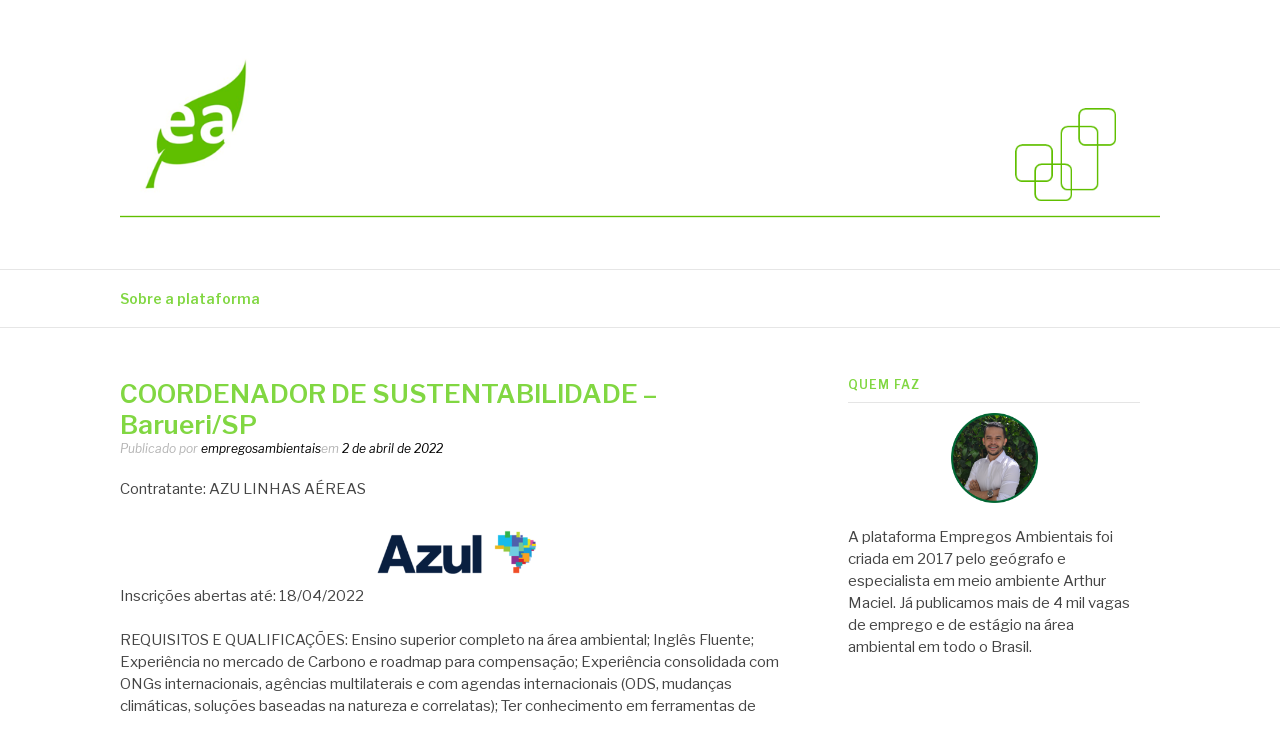

--- FILE ---
content_type: text/html; charset=UTF-8
request_url: https://empregosambientais.com/2022/04/02/coordenador-de-sustentabilidade-barueri-sp/
body_size: 10496
content:
<!DOCTYPE html>
<html lang="pt-BR">
<head>
<meta charset="UTF-8">
<meta name="viewport" content="width=device-width, initial-scale=1">
<link rel="profile" href="https://gmpg.org/xfn/11">
<link rel="pingback" href="https://empregosambientais.com/xmlrpc.php">

<title>COORDENADOR DE SUSTENTABILIDADE &#8211; Barueri/SP &#8211; Empregos Ambientais</title>
<meta name='robots' content='max-image-preview:large' />
<link rel='dns-prefetch' href='//fonts.googleapis.com' />
<link rel="alternate" type="application/rss+xml" title="Feed para Empregos Ambientais &raquo;" href="https://empregosambientais.com/feed/" />
<link rel="alternate" type="application/rss+xml" title="Feed de comentários para Empregos Ambientais &raquo;" href="https://empregosambientais.com/comments/feed/" />
<script type="text/javascript">
/* <![CDATA[ */
window._wpemojiSettings = {"baseUrl":"https:\/\/s.w.org\/images\/core\/emoji\/14.0.0\/72x72\/","ext":".png","svgUrl":"https:\/\/s.w.org\/images\/core\/emoji\/14.0.0\/svg\/","svgExt":".svg","source":{"concatemoji":"https:\/\/empregosambientais.com\/wp-includes\/js\/wp-emoji-release.min.js?ver=6.4.7"}};
/*! This file is auto-generated */
!function(i,n){var o,s,e;function c(e){try{var t={supportTests:e,timestamp:(new Date).valueOf()};sessionStorage.setItem(o,JSON.stringify(t))}catch(e){}}function p(e,t,n){e.clearRect(0,0,e.canvas.width,e.canvas.height),e.fillText(t,0,0);var t=new Uint32Array(e.getImageData(0,0,e.canvas.width,e.canvas.height).data),r=(e.clearRect(0,0,e.canvas.width,e.canvas.height),e.fillText(n,0,0),new Uint32Array(e.getImageData(0,0,e.canvas.width,e.canvas.height).data));return t.every(function(e,t){return e===r[t]})}function u(e,t,n){switch(t){case"flag":return n(e,"\ud83c\udff3\ufe0f\u200d\u26a7\ufe0f","\ud83c\udff3\ufe0f\u200b\u26a7\ufe0f")?!1:!n(e,"\ud83c\uddfa\ud83c\uddf3","\ud83c\uddfa\u200b\ud83c\uddf3")&&!n(e,"\ud83c\udff4\udb40\udc67\udb40\udc62\udb40\udc65\udb40\udc6e\udb40\udc67\udb40\udc7f","\ud83c\udff4\u200b\udb40\udc67\u200b\udb40\udc62\u200b\udb40\udc65\u200b\udb40\udc6e\u200b\udb40\udc67\u200b\udb40\udc7f");case"emoji":return!n(e,"\ud83e\udef1\ud83c\udffb\u200d\ud83e\udef2\ud83c\udfff","\ud83e\udef1\ud83c\udffb\u200b\ud83e\udef2\ud83c\udfff")}return!1}function f(e,t,n){var r="undefined"!=typeof WorkerGlobalScope&&self instanceof WorkerGlobalScope?new OffscreenCanvas(300,150):i.createElement("canvas"),a=r.getContext("2d",{willReadFrequently:!0}),o=(a.textBaseline="top",a.font="600 32px Arial",{});return e.forEach(function(e){o[e]=t(a,e,n)}),o}function t(e){var t=i.createElement("script");t.src=e,t.defer=!0,i.head.appendChild(t)}"undefined"!=typeof Promise&&(o="wpEmojiSettingsSupports",s=["flag","emoji"],n.supports={everything:!0,everythingExceptFlag:!0},e=new Promise(function(e){i.addEventListener("DOMContentLoaded",e,{once:!0})}),new Promise(function(t){var n=function(){try{var e=JSON.parse(sessionStorage.getItem(o));if("object"==typeof e&&"number"==typeof e.timestamp&&(new Date).valueOf()<e.timestamp+604800&&"object"==typeof e.supportTests)return e.supportTests}catch(e){}return null}();if(!n){if("undefined"!=typeof Worker&&"undefined"!=typeof OffscreenCanvas&&"undefined"!=typeof URL&&URL.createObjectURL&&"undefined"!=typeof Blob)try{var e="postMessage("+f.toString()+"("+[JSON.stringify(s),u.toString(),p.toString()].join(",")+"));",r=new Blob([e],{type:"text/javascript"}),a=new Worker(URL.createObjectURL(r),{name:"wpTestEmojiSupports"});return void(a.onmessage=function(e){c(n=e.data),a.terminate(),t(n)})}catch(e){}c(n=f(s,u,p))}t(n)}).then(function(e){for(var t in e)n.supports[t]=e[t],n.supports.everything=n.supports.everything&&n.supports[t],"flag"!==t&&(n.supports.everythingExceptFlag=n.supports.everythingExceptFlag&&n.supports[t]);n.supports.everythingExceptFlag=n.supports.everythingExceptFlag&&!n.supports.flag,n.DOMReady=!1,n.readyCallback=function(){n.DOMReady=!0}}).then(function(){return e}).then(function(){var e;n.supports.everything||(n.readyCallback(),(e=n.source||{}).concatemoji?t(e.concatemoji):e.wpemoji&&e.twemoji&&(t(e.twemoji),t(e.wpemoji)))}))}((window,document),window._wpemojiSettings);
/* ]]> */
</script>
<style id='wp-emoji-styles-inline-css' type='text/css'>

	img.wp-smiley, img.emoji {
		display: inline !important;
		border: none !important;
		box-shadow: none !important;
		height: 1em !important;
		width: 1em !important;
		margin: 0 0.07em !important;
		vertical-align: -0.1em !important;
		background: none !important;
		padding: 0 !important;
	}
</style>
<link rel='stylesheet' id='wp-block-library-css' href='https://empregosambientais.com/wp-includes/css/dist/block-library/style.min.css?ver=6.4.7' type='text/css' media='all' />
<style id='classic-theme-styles-inline-css' type='text/css'>
/*! This file is auto-generated */
.wp-block-button__link{color:#fff;background-color:#32373c;border-radius:9999px;box-shadow:none;text-decoration:none;padding:calc(.667em + 2px) calc(1.333em + 2px);font-size:1.125em}.wp-block-file__button{background:#32373c;color:#fff;text-decoration:none}
</style>
<style id='global-styles-inline-css' type='text/css'>
body{--wp--preset--color--black: #000000;--wp--preset--color--cyan-bluish-gray: #abb8c3;--wp--preset--color--white: #ffffff;--wp--preset--color--pale-pink: #f78da7;--wp--preset--color--vivid-red: #cf2e2e;--wp--preset--color--luminous-vivid-orange: #ff6900;--wp--preset--color--luminous-vivid-amber: #fcb900;--wp--preset--color--light-green-cyan: #7bdcb5;--wp--preset--color--vivid-green-cyan: #00d084;--wp--preset--color--pale-cyan-blue: #8ed1fc;--wp--preset--color--vivid-cyan-blue: #0693e3;--wp--preset--color--vivid-purple: #9b51e0;--wp--preset--gradient--vivid-cyan-blue-to-vivid-purple: linear-gradient(135deg,rgba(6,147,227,1) 0%,rgb(155,81,224) 100%);--wp--preset--gradient--light-green-cyan-to-vivid-green-cyan: linear-gradient(135deg,rgb(122,220,180) 0%,rgb(0,208,130) 100%);--wp--preset--gradient--luminous-vivid-amber-to-luminous-vivid-orange: linear-gradient(135deg,rgba(252,185,0,1) 0%,rgba(255,105,0,1) 100%);--wp--preset--gradient--luminous-vivid-orange-to-vivid-red: linear-gradient(135deg,rgba(255,105,0,1) 0%,rgb(207,46,46) 100%);--wp--preset--gradient--very-light-gray-to-cyan-bluish-gray: linear-gradient(135deg,rgb(238,238,238) 0%,rgb(169,184,195) 100%);--wp--preset--gradient--cool-to-warm-spectrum: linear-gradient(135deg,rgb(74,234,220) 0%,rgb(151,120,209) 20%,rgb(207,42,186) 40%,rgb(238,44,130) 60%,rgb(251,105,98) 80%,rgb(254,248,76) 100%);--wp--preset--gradient--blush-light-purple: linear-gradient(135deg,rgb(255,206,236) 0%,rgb(152,150,240) 100%);--wp--preset--gradient--blush-bordeaux: linear-gradient(135deg,rgb(254,205,165) 0%,rgb(254,45,45) 50%,rgb(107,0,62) 100%);--wp--preset--gradient--luminous-dusk: linear-gradient(135deg,rgb(255,203,112) 0%,rgb(199,81,192) 50%,rgb(65,88,208) 100%);--wp--preset--gradient--pale-ocean: linear-gradient(135deg,rgb(255,245,203) 0%,rgb(182,227,212) 50%,rgb(51,167,181) 100%);--wp--preset--gradient--electric-grass: linear-gradient(135deg,rgb(202,248,128) 0%,rgb(113,206,126) 100%);--wp--preset--gradient--midnight: linear-gradient(135deg,rgb(2,3,129) 0%,rgb(40,116,252) 100%);--wp--preset--font-size--small: 13px;--wp--preset--font-size--medium: 20px;--wp--preset--font-size--large: 36px;--wp--preset--font-size--x-large: 42px;--wp--preset--spacing--20: 0.44rem;--wp--preset--spacing--30: 0.67rem;--wp--preset--spacing--40: 1rem;--wp--preset--spacing--50: 1.5rem;--wp--preset--spacing--60: 2.25rem;--wp--preset--spacing--70: 3.38rem;--wp--preset--spacing--80: 5.06rem;--wp--preset--shadow--natural: 6px 6px 9px rgba(0, 0, 0, 0.2);--wp--preset--shadow--deep: 12px 12px 50px rgba(0, 0, 0, 0.4);--wp--preset--shadow--sharp: 6px 6px 0px rgba(0, 0, 0, 0.2);--wp--preset--shadow--outlined: 6px 6px 0px -3px rgba(255, 255, 255, 1), 6px 6px rgba(0, 0, 0, 1);--wp--preset--shadow--crisp: 6px 6px 0px rgba(0, 0, 0, 1);}:where(.is-layout-flex){gap: 0.5em;}:where(.is-layout-grid){gap: 0.5em;}body .is-layout-flow > .alignleft{float: left;margin-inline-start: 0;margin-inline-end: 2em;}body .is-layout-flow > .alignright{float: right;margin-inline-start: 2em;margin-inline-end: 0;}body .is-layout-flow > .aligncenter{margin-left: auto !important;margin-right: auto !important;}body .is-layout-constrained > .alignleft{float: left;margin-inline-start: 0;margin-inline-end: 2em;}body .is-layout-constrained > .alignright{float: right;margin-inline-start: 2em;margin-inline-end: 0;}body .is-layout-constrained > .aligncenter{margin-left: auto !important;margin-right: auto !important;}body .is-layout-constrained > :where(:not(.alignleft):not(.alignright):not(.alignfull)){max-width: var(--wp--style--global--content-size);margin-left: auto !important;margin-right: auto !important;}body .is-layout-constrained > .alignwide{max-width: var(--wp--style--global--wide-size);}body .is-layout-flex{display: flex;}body .is-layout-flex{flex-wrap: wrap;align-items: center;}body .is-layout-flex > *{margin: 0;}body .is-layout-grid{display: grid;}body .is-layout-grid > *{margin: 0;}:where(.wp-block-columns.is-layout-flex){gap: 2em;}:where(.wp-block-columns.is-layout-grid){gap: 2em;}:where(.wp-block-post-template.is-layout-flex){gap: 1.25em;}:where(.wp-block-post-template.is-layout-grid){gap: 1.25em;}.has-black-color{color: var(--wp--preset--color--black) !important;}.has-cyan-bluish-gray-color{color: var(--wp--preset--color--cyan-bluish-gray) !important;}.has-white-color{color: var(--wp--preset--color--white) !important;}.has-pale-pink-color{color: var(--wp--preset--color--pale-pink) !important;}.has-vivid-red-color{color: var(--wp--preset--color--vivid-red) !important;}.has-luminous-vivid-orange-color{color: var(--wp--preset--color--luminous-vivid-orange) !important;}.has-luminous-vivid-amber-color{color: var(--wp--preset--color--luminous-vivid-amber) !important;}.has-light-green-cyan-color{color: var(--wp--preset--color--light-green-cyan) !important;}.has-vivid-green-cyan-color{color: var(--wp--preset--color--vivid-green-cyan) !important;}.has-pale-cyan-blue-color{color: var(--wp--preset--color--pale-cyan-blue) !important;}.has-vivid-cyan-blue-color{color: var(--wp--preset--color--vivid-cyan-blue) !important;}.has-vivid-purple-color{color: var(--wp--preset--color--vivid-purple) !important;}.has-black-background-color{background-color: var(--wp--preset--color--black) !important;}.has-cyan-bluish-gray-background-color{background-color: var(--wp--preset--color--cyan-bluish-gray) !important;}.has-white-background-color{background-color: var(--wp--preset--color--white) !important;}.has-pale-pink-background-color{background-color: var(--wp--preset--color--pale-pink) !important;}.has-vivid-red-background-color{background-color: var(--wp--preset--color--vivid-red) !important;}.has-luminous-vivid-orange-background-color{background-color: var(--wp--preset--color--luminous-vivid-orange) !important;}.has-luminous-vivid-amber-background-color{background-color: var(--wp--preset--color--luminous-vivid-amber) !important;}.has-light-green-cyan-background-color{background-color: var(--wp--preset--color--light-green-cyan) !important;}.has-vivid-green-cyan-background-color{background-color: var(--wp--preset--color--vivid-green-cyan) !important;}.has-pale-cyan-blue-background-color{background-color: var(--wp--preset--color--pale-cyan-blue) !important;}.has-vivid-cyan-blue-background-color{background-color: var(--wp--preset--color--vivid-cyan-blue) !important;}.has-vivid-purple-background-color{background-color: var(--wp--preset--color--vivid-purple) !important;}.has-black-border-color{border-color: var(--wp--preset--color--black) !important;}.has-cyan-bluish-gray-border-color{border-color: var(--wp--preset--color--cyan-bluish-gray) !important;}.has-white-border-color{border-color: var(--wp--preset--color--white) !important;}.has-pale-pink-border-color{border-color: var(--wp--preset--color--pale-pink) !important;}.has-vivid-red-border-color{border-color: var(--wp--preset--color--vivid-red) !important;}.has-luminous-vivid-orange-border-color{border-color: var(--wp--preset--color--luminous-vivid-orange) !important;}.has-luminous-vivid-amber-border-color{border-color: var(--wp--preset--color--luminous-vivid-amber) !important;}.has-light-green-cyan-border-color{border-color: var(--wp--preset--color--light-green-cyan) !important;}.has-vivid-green-cyan-border-color{border-color: var(--wp--preset--color--vivid-green-cyan) !important;}.has-pale-cyan-blue-border-color{border-color: var(--wp--preset--color--pale-cyan-blue) !important;}.has-vivid-cyan-blue-border-color{border-color: var(--wp--preset--color--vivid-cyan-blue) !important;}.has-vivid-purple-border-color{border-color: var(--wp--preset--color--vivid-purple) !important;}.has-vivid-cyan-blue-to-vivid-purple-gradient-background{background: var(--wp--preset--gradient--vivid-cyan-blue-to-vivid-purple) !important;}.has-light-green-cyan-to-vivid-green-cyan-gradient-background{background: var(--wp--preset--gradient--light-green-cyan-to-vivid-green-cyan) !important;}.has-luminous-vivid-amber-to-luminous-vivid-orange-gradient-background{background: var(--wp--preset--gradient--luminous-vivid-amber-to-luminous-vivid-orange) !important;}.has-luminous-vivid-orange-to-vivid-red-gradient-background{background: var(--wp--preset--gradient--luminous-vivid-orange-to-vivid-red) !important;}.has-very-light-gray-to-cyan-bluish-gray-gradient-background{background: var(--wp--preset--gradient--very-light-gray-to-cyan-bluish-gray) !important;}.has-cool-to-warm-spectrum-gradient-background{background: var(--wp--preset--gradient--cool-to-warm-spectrum) !important;}.has-blush-light-purple-gradient-background{background: var(--wp--preset--gradient--blush-light-purple) !important;}.has-blush-bordeaux-gradient-background{background: var(--wp--preset--gradient--blush-bordeaux) !important;}.has-luminous-dusk-gradient-background{background: var(--wp--preset--gradient--luminous-dusk) !important;}.has-pale-ocean-gradient-background{background: var(--wp--preset--gradient--pale-ocean) !important;}.has-electric-grass-gradient-background{background: var(--wp--preset--gradient--electric-grass) !important;}.has-midnight-gradient-background{background: var(--wp--preset--gradient--midnight) !important;}.has-small-font-size{font-size: var(--wp--preset--font-size--small) !important;}.has-medium-font-size{font-size: var(--wp--preset--font-size--medium) !important;}.has-large-font-size{font-size: var(--wp--preset--font-size--large) !important;}.has-x-large-font-size{font-size: var(--wp--preset--font-size--x-large) !important;}
.wp-block-navigation a:where(:not(.wp-element-button)){color: inherit;}
:where(.wp-block-post-template.is-layout-flex){gap: 1.25em;}:where(.wp-block-post-template.is-layout-grid){gap: 1.25em;}
:where(.wp-block-columns.is-layout-flex){gap: 2em;}:where(.wp-block-columns.is-layout-grid){gap: 2em;}
.wp-block-pullquote{font-size: 1.5em;line-height: 1.6;}
</style>
<link rel='stylesheet' id='fashify-fonts-css' href='https://fonts.googleapis.com/css?family=Libre+Franklin%3A300%2C300i%2C400%2C400i%2C600%2C600i%2C800%2C800i&#038;subset=latin%2Clatin-ext' type='text/css' media='all' />
<link rel='stylesheet' id='font-awesome-css' href='https://empregosambientais.com/wp-content/themes/fashify/assets/css/font-awesome.min.css?ver=4.5' type='text/css' media='all' />
<link rel='stylesheet' id='fashify-style-css' href='https://empregosambientais.com/wp-content/themes/fashify/style.css?ver=6.4.7' type='text/css' media='all' />
<style id='fashify-style-inline-css' type='text/css'>

				.entry-meta a,
				.main-navigation a:hover,
				.main-navigation .current-menu-item > a,
				.main-navigation .current-menu-ancestor > a,
				.widget_tag_cloud a:hover,
                a:hover,
				.social-links ul a:hover::before
				 {
					 color : #000000;
				 }
				button, input[type="button"], input[type="reset"], input[type="submit"]{
                    background: #000000;
					border-color : #000000;
                }
				.widget_tag_cloud a:hover { border-color : #000000;}
                .main-navigation a,
				h1.entry-title,
				.widget-title,
				.footer-staff-picks h3,
				.navigation .current
				{
                	color: #81d742;
                }
                button:hover, input[type="button"]:hover,
				input[type="reset"]:hover,
				input[type="submit"]:hover {
                        background: #81d742;
						border-color: #81d742;
                }
</style>
<script type="text/javascript" src="https://empregosambientais.com/wp-includes/js/jquery/jquery.min.js?ver=3.7.1" id="jquery-core-js"></script>
<script type="text/javascript" src="https://empregosambientais.com/wp-includes/js/jquery/jquery-migrate.min.js?ver=3.4.1" id="jquery-migrate-js"></script>
<link rel="https://api.w.org/" href="https://empregosambientais.com/wp-json/" /><link rel="alternate" type="application/json" href="https://empregosambientais.com/wp-json/wp/v2/posts/4830" /><link rel="EditURI" type="application/rsd+xml" title="RSD" href="https://empregosambientais.com/xmlrpc.php?rsd" />
<meta name="generator" content="WordPress 6.4.7" />
<link rel="canonical" href="https://empregosambientais.com/2022/04/02/coordenador-de-sustentabilidade-barueri-sp/" />
<link rel='shortlink' href='https://empregosambientais.com/?p=4830' />
<link rel="alternate" type="application/json+oembed" href="https://empregosambientais.com/wp-json/oembed/1.0/embed?url=https%3A%2F%2Fempregosambientais.com%2F2022%2F04%2F02%2Fcoordenador-de-sustentabilidade-barueri-sp%2F" />
<link rel="alternate" type="text/xml+oembed" href="https://empregosambientais.com/wp-json/oembed/1.0/embed?url=https%3A%2F%2Fempregosambientais.com%2F2022%2F04%2F02%2Fcoordenador-de-sustentabilidade-barueri-sp%2F&#038;format=xml" />

		<!-- GA Google Analytics @ https://m0n.co/ga -->
		<script>
			(function(i,s,o,g,r,a,m){i['GoogleAnalyticsObject']=r;i[r]=i[r]||function(){
			(i[r].q=i[r].q||[]).push(arguments)},i[r].l=1*new Date();a=s.createElement(o),
			m=s.getElementsByTagName(o)[0];a.async=1;a.src=g;m.parentNode.insertBefore(a,m)
			})(window,document,'script','https://www.google-analytics.com/analytics.js','ga');
			ga('create', 'UA-176775341-1', 'auto');
			ga('send', 'pageview');
		</script>

	
<!--BEGIN: TRACKING CODE MANAGER BY INTELLYWP.COM IN HEAD//-->
<!-- Facebook Pixel Code -->
<script>
!function(f,b,e,v,n,t,s)
{if(f.fbq)return;n=f.fbq=function(){n.callMethod?
n.callMethod.apply(n,arguments):n.queue.push(arguments)};
if(!f._fbq)f._fbq=n;n.push=n;n.loaded=!0;n.version='2.0';
n.queue=[];t=b.createElement(e);t.async=!0;
t.src=v;s=b.getElementsByTagName(e)[0];
s.parentNode.insertBefore(t,s)}(window, document,'script',
'https://connect.facebook.net/en_US/fbevents.js');
fbq('init', '1078300699173389');
fbq('track', 'PageView');
</script>
<noscript><img height="1" width="1" style="display:none"
src="https://www.facebook.com/tr?id=1078300699173389&ev=PageView&noscript=1"
/></noscript>
<!-- End Facebook Pixel Code -->
<!--END: https://wordpress.org/plugins/tracking-code-manager IN HEAD//-->	<style type="text/css">
			.site-title,
		.site-description {
			position: absolute;
			clip: rect(1px, 1px, 1px, 1px);
		}
		</style>
	<link rel="icon" href="https://empregosambientais.com/wp-content/uploads/2022/05/cropped-transp-removebg-preview-32x32.png" sizes="32x32" />
<link rel="icon" href="https://empregosambientais.com/wp-content/uploads/2022/05/cropped-transp-removebg-preview-192x192.png" sizes="192x192" />
<link rel="apple-touch-icon" href="https://empregosambientais.com/wp-content/uploads/2022/05/cropped-transp-removebg-preview-180x180.png" />
<meta name="msapplication-TileImage" content="https://empregosambientais.com/wp-content/uploads/2022/05/cropped-transp-removebg-preview-270x270.png" />
</head>

<body data-rsssl=1 class="post-template-default single single-post postid-4830 single-format-standard wp-custom-logo">
<div id="page" class="site">
	<a class="skip-link screen-reader-text" href="#main">Pular para o conteúdo</a>

	<header id="masthead" class="site-header" role="banner">
		<div class="container">

			<div class="site-branding">

								<div class="site-logo">
					<a href="https://empregosambientais.com/" class="custom-logo-link" rel="home"><img width="1349" height="225" src="https://empregosambientais.com/wp-content/uploads/2020/01/cropped-topo_site3.png" class="custom-logo" alt="Empregos Ambientais" decoding="async" fetchpriority="high" srcset="https://empregosambientais.com/wp-content/uploads/2020/01/cropped-topo_site3.png 1349w, https://empregosambientais.com/wp-content/uploads/2020/01/cropped-topo_site3-300x50.png 300w, https://empregosambientais.com/wp-content/uploads/2020/01/cropped-topo_site3-1024x171.png 1024w, https://empregosambientais.com/wp-content/uploads/2020/01/cropped-topo_site3-768x128.png 768w" sizes="(max-width: 1349px) 100vw, 1349px" /></a>				</div>
				
									<p class="site-title"><a href="https://empregosambientais.com/" rel="home">Empregos Ambientais</a></p>
									<p class="site-description">Vagas em todo o Brasil</p>
				
			</div><!-- .site-branding -->

			<div class="social-menu">
							</div>

		</div>

	</header><!-- #masthead -->

	<nav id="site-navigation" class="main-navigation" role="navigation">
		<div class="container">

			<button class="menu-toggle" aria-controls="top-menu" aria-expanded="false">Menu</button>
			<div id="primary-menu" class="menu"><ul>
<li class="page_item page-item-7"><a href="https://empregosambientais.com/sobre-a-plataforma/">Sobre a plataforma</a></li>
</ul></div>

		</div>
	</nav><!-- #site-navigation -->

	<div id="content" class="site-content">

<div class="container right-sidebar">
	<div id="primary" class="content-area">
		<main id="main" class="site-main" role="main">

		<article id="post-4830" class="post-4830 post type-post status-publish format-standard hentry category-sem-categoria no-post-thumbnail">
	<header class="entry-header">
		<h1 class="entry-title">COORDENADOR DE SUSTENTABILIDADE &#8211; Barueri/SP</h1>
		<div class="entry-meta">
			<span class="byline"> Publicado por <span class="author vcard"><a class="url fn n" href="https://empregosambientais.com/author/empregosambientais/">empregosambientais</a></span></span><span class="posted-on">em <a href="https://empregosambientais.com/2022/04/02/coordenador-de-sustentabilidade-barueri-sp/" rel="bookmark"><time class="entry-date published" datetime="2022-04-02T22:00:08-03:00">2 de abril de 2022</time><time class="updated" datetime="2022-04-02T22:00:09-03:00">2 de abril de 2022</time></a></span>		</div><!-- .entry-meta -->
	</header><!-- .entry-header -->

    
	<div class="entry-content">
		
<p>Contratante: AZU LINHAS AÉREAS</p>



<div class="wp-block-image"><figure class="aligncenter size-full is-resized"><img decoding="async" src="https://empregosambientais.com/wp-content/uploads/2022/04/azul.png" alt="" class="wp-image-4831" width="171" height="61" srcset="https://empregosambientais.com/wp-content/uploads/2022/04/azul.png 451w, https://empregosambientais.com/wp-content/uploads/2022/04/azul-300x108.png 300w" sizes="(max-width: 171px) 100vw, 171px" /></figure></div>



<p>Inscrições abertas até: 18/04/2022</p>



<p>REQUISITOS E QUALIFICAÇÕES: Ensino superior completo na área ambiental; Inglês Fluente; Experiência no mercado de Carbono e roadmap para compensação; Experiência consolidada com ONGs internacionais, agências multilaterais e com agendas internacionais (ODS, mudanças climáticas, soluções baseadas na natureza e correlatas); Ter conhecimento em ferramentas de gerenciamento de stakeholders; Habilidade no desenvolvimento de projetos; Disponibilidade para viagens pontuais.</p>



<p>Será um diferencial se você tiver: Mestrado &#8211; Gestão Ambiental.</p>



<p>Link para se candidatar: <a href="https://bit.ly/3x5nvix"><strong>https://bit.ly/3x5nvix</strong></a></p>



<p>A&nbsp;<em>Ambiente Academy&nbsp;</em>oferece o&nbsp;<strong>Curso de Formação de Analistas Ambientais</strong>, uma excelente forma de se preparar para atuar no mercado ambiental. Preencha o formulário de interesse clicando&nbsp;<a href="http://ambienteacademy-com-1.rds.land/curso-de-analista-ambiental" target="_blank" rel="noreferrer noopener"><strong>aqui</strong></a>&nbsp;e receba os detalhes!</p>
			</div><!-- .entry-content -->

	
	<nav class="navigation post-navigation" aria-label="Continue lendo">
		<h2 class="screen-reader-text">Continue lendo</h2>
		<div class="nav-links"><div class="nav-previous"><a href="https://empregosambientais.com/2022/04/02/estagio-curricular-obrigatorio-varios-locais/" rel="prev"><span>Artigo anterior</span> ESTÁGIO CURRICULAR OBRIGATÓRIO &#8211; vários locais</a></div><div class="nav-next"><a href="https://empregosambientais.com/2022/04/02/analista-de-sustentabilidade-vitoria-es-e-remoto/" rel="next"><span>Artigo seguinte</span> ANALISTA DE SUSTENTABILIDADE &#8211; Vitória/ES e remoto</a></div></div>
	</nav>
	<footer class="entry-footer">
			</footer><!-- .entry-footer -->

</article><!-- #post-## -->

		</main><!-- #main -->
	</div><!-- #primary -->

	
<aside id="secondary" class="sidebar widget-area" role="complementary">
	<section id="text-2" class="widget widget_text"><h4 class="widget-title">Quem faz</h4>			<div class="textwidget"><p><img loading="lazy" decoding="async" class="wp-image-52 aligncenter" src="https://empregosambientais.com/wp-content/uploads/2020/01/foto_arthur.png" alt="" width="87" height="89" /></p>
<p>A plataforma Empregos Ambientais foi criada em 2017 pelo geógrafo e especialista em meio ambiente Arthur Maciel. Já publicamos mais de 4 mil vagas de emprego e de estágio na área ambiental em todo o Brasil.</p>
</div>
		</section><section id="metaslider_widget-2" class="widget widget_metaslider_widget"><h4 class="widget-title">POWER BI</h4><div id="metaslider-id-75" style="width: 100%;" class="ml-slider-3-16-4 metaslider metaslider-flex metaslider-75 ml-slider nav-hidden">
    <div id="metaslider_container_75">
        <div id="metaslider_75">
            <ul aria-live="polite" class="slides">
                <li style="display: block; width: 100%;" class="slide-77 ms-image"><a href="https://empregosambientais.com/2021/08/31/a-importancia-de-saber-usar-o-power-bi-na-area-ambiental/" target="_self"><img src="https://empregosambientais.com/wp-content/uploads/2024/08/power-bi-445x1124.png" height="1905" width="754" alt="" class="slider-75 slide-77" title="power bi" /></a></li>
            </ul>
        </div>
        
    </div>
</div></section><section id="metaslider_widget-4" class="widget widget_metaslider_widget"><h4 class="widget-title">SEJA ANALISTA</h4><div id="metaslider-id-1543" style="width: 100%;" class="ml-slider-3-16-4 metaslider metaslider-responsive metaslider-1543 ml-slider nav-hidden">
    <div id="metaslider_container_1543">
        <ul id='metaslider_1543' class='rslides'>
            <li><a href="https://empregosambientais.com/2023/11/26/artigo-quem-pode-ser-analista-ambiental/" target="_self"><img src="https://empregosambientais.com/wp-content/uploads/2024/02/banner_quem-pode-445x1125.png" height="1905" width="754" alt="" class="slider-1543 slide-1545" title="banner_quem pode" /></a></li>
        </ul>
        
    </div>
</div></section></aside><!-- #secondary -->
</div>

	</div><!-- #content -->

	<footer id="colophon" class="site-footer" role="contentinfo">

		
		
		<div class="site-info">
			<div class="container">

				<div class="site-copyright">
					Copyright &copy; 2026 Empregos Ambientais. Todos os direitos reservados.				</div>


						<div class="theme-info-text">
        	Tema Fashify por <a href="https://freeresponsivethemes.com/fashify/" rel="nofollow">FRT</a>		</div>
		

			</div>
		</div><!-- .site-info -->

	</footer><!-- #colophon -->
</div><!-- #page -->

<link rel='stylesheet' id='metaslider-flex-slider-css' href='https://empregosambientais.com/wp-content/plugins/ml-slider/assets/sliders/flexslider/flexslider.css?ver=3.16.4' type='text/css' media='all' property='stylesheet' />
<link rel='stylesheet' id='metaslider-public-css' href='https://empregosambientais.com/wp-content/plugins/ml-slider/assets/metaslider/public.css?ver=3.16.4' type='text/css' media='all' property='stylesheet' />
<link rel='stylesheet' id='metaslider-responsive-slider-css' href='https://empregosambientais.com/wp-content/plugins/ml-slider/assets/sliders/responsiveslides/responsiveslides.css?ver=3.16.4' type='text/css' media='all' property='stylesheet' />
<script type="text/javascript" src="https://empregosambientais.com/wp-content/themes/fashify/assets/js/navigation.js?ver=20151215" id="fashify-navigation-js"></script>
<script type="text/javascript" src="https://empregosambientais.com/wp-content/themes/fashify/assets/js/skip-link-focus-fix.js?ver=20151215" id="fashify-skip-link-focus-fix-js"></script>
<script type="text/javascript" src="https://empregosambientais.com/wp-content/plugins/ml-slider/assets/sliders/flexslider/jquery.flexslider.min.js?ver=3.16.4" id="metaslider-flex-slider-js"></script>
<script type="text/javascript" id="metaslider-flex-slider-js-after">
/* <![CDATA[ */
var metaslider_75 = function($) {$('#metaslider_75').addClass('flexslider');
            $('#metaslider_75').flexslider({ 
                slideshowSpeed:3000,
                animation:"fade",
                controlNav:false,
                directionNav:false,
                pauseOnHover:true,
                direction:"horizontal",
                reverse:false,
                animationSpeed:600,
                prevText:"Previous",
                nextText:"Next",
                fadeFirstSlide:false,
                slideshow:true
            });
            $(document).trigger('metaslider/initialized', '#metaslider_75');
        };
        var timer_metaslider_75 = function() {
            var slider = !window.jQuery ? window.setTimeout(timer_metaslider_75, 100) : !jQuery.isReady ? window.setTimeout(timer_metaslider_75, 1) : metaslider_75(window.jQuery);
        };
        timer_metaslider_75();
/* ]]> */
</script>
<script type="text/javascript" src="https://empregosambientais.com/wp-content/plugins/ml-slider/assets/sliders/responsiveslides/responsiveslides.min.js?ver=3.16.4" id="metaslider-responsive-slider-js"></script>
<script type="text/javascript" id="metaslider-responsive-slider-js-after">
/* <![CDATA[ */
var metaslider_1543 = function($) {
            $('#metaslider_1543').responsiveSlides({ 
                timeout:3000,
                pager:false,
                nav:false,
                pause:true,
                speed:600,
                prevText:"Previous",
                nextText:"Next",
                auto:true
            });
            $(document).trigger('metaslider/initialized', '#metaslider_1543');
        };
        var timer_metaslider_1543 = function() {
            var slider = !window.jQuery ? window.setTimeout(timer_metaslider_1543, 100) : !jQuery.isReady ? window.setTimeout(timer_metaslider_1543, 1) : metaslider_1543(window.jQuery);
        };
        timer_metaslider_1543();
/* ]]> */
</script>

</body>
</html>


<!-- Page cached by LiteSpeed Cache 6.5.4 on 2026-01-18 02:16:35 -->